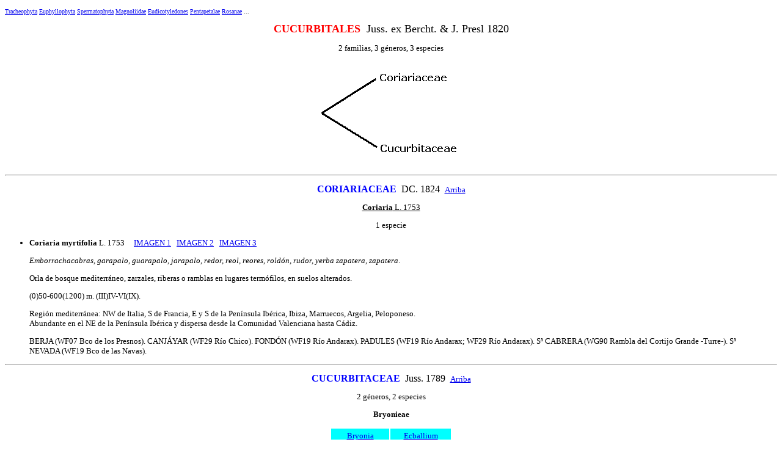

--- FILE ---
content_type: text/html
request_url: http://euzomo.es/flora/ordenes/cucurbitales.htm
body_size: 5463
content:
<!DOCTYPE HTML PUBLIC "-//W3C//DTD HTML 4.01 Transitional//EN"
   "http://www.w3.org/TR/html4/loose.dtd">
<html>
<head>
<title>Cucurbitales - Flora de Almer�a - EUZOMO</title>
</head>
<body>
<font face="verdana" size="2">
<p><font size="1"><a href="../otros/tracheo.htm">Tracheophyta</a> <a href="../otros/tracheo.htm">Euphyllophyta</a> 
<a href="../otros/tracheo.htm">Spermatophyta</a> 
<a href="../otros/magnoliidae.htm">Magnoliidae</a> 
<a href="../otros/magnoliidae.htm">Eudicotyledones</a> 
<a href="../otros/magnoliidae.htm">Pentapetalae</a> 
<a href="../otros/rosanae.htm">Rosanae</a> ...</font>
<p align="center"><font size="4"><font color="#FF0000"><b>CUCURBITALES</b></font>&nbsp; Juss. ex Bercht. & J. Presl 1820</font>
<p align="center">2 familias, 3 g�neros, 3 especies
<p align="center"><img border="0" src="../arboles/cucurbitales.gif" usemap="#FPMap0" width="256" height="173">
<map name="FPMap0">
<area href="#Coriariaceae" shape="rect" coords="106, 18, 225, 42">
<area href="#Cucurbitaceae" shape="rect" coords="109, 131, 242, 157">
</map>
<hr>
<p align="center"><font size="3"><font color="#0000FF"><a name="Coriariaceae"><b>CORIARIACEAE</b></a></font>&nbsp; DC. 1824</font> &nbsp;&nbsp;<a href="#top">Arriba</a>
<p align="center"><b><a name="Coriaria"><u>Coriaria</b></a> L. 1753</u>
<p align="center">1 especie
<ul>
<li><b>Coriaria myrtifolia</b> L. 1753
&nbsp;&nbsp;&nbsp;&nbsp;<a href="http://www.anthos.es/imagenesplantas/Coriaria_myrtifolia_CAEDO23_03_COL.jpg" target="_blank">IMAGEN 1</a>
&nbsp;&nbsp;<a href="http://www.anthos.es/imagenesplantas/Coriaria_myrtifolia_CAEDO28_04_COL.jpg" target="_blank">IMAGEN 2</a>
&nbsp;&nbsp;<a href="http://www.anthos.es/imagenesplantas/Coriaria_myrtifolia_JRAM04_02_COL.jpg" target="_blank">IMAGEN 3</a></li>
</ul>
<blockquote>
<p><i>Emborrachacabras, garapalo, guarapalo, jarapalo, redor, reol, reores, rold�n, rudor, yerba zapatera, zapatera</i>.
<p>Orla de bosque mediterr�neo, zarzales, riberas o ramblas en lugares term�filos, en suelos alterados.
<p>(0)50-600(1200) m. (III)IV-VI(IX).
<p>Regi�n mediterr�nea: NW de Italia, S de Francia, E y S de la Pen�nsula Ib�rica, Ibiza, Marruecos, Argelia, Peloponeso.
<br>Abundante en el NE de la Pen�nsula Ib�rica y dispersa desde la Comunidad Valenciana hasta C�diz.
<p>BERJA (WF07 Bco de los Presnos). CANJ�YAR (WF29 R�o Chico). FOND�N (WF19 R�o Andarax). PADULES (WF19 R�o Andarax; WF29 R�o Andarax). S� CABRERA (WG90 Rambla del Cortijo Grande -Turre-). S� NEVADA (WF19 Bco de las Navas).
</blockquote>
<hr>
<p align="center"><font size="3"><font color="#0000FF"><a name="Cucurbitaceae"><b>CUCURBITACEAE</b></a></font>&nbsp; Juss. 1789</font> &nbsp;&nbsp;<a href="#top">Arriba</a>
<p align="center">2 g�neros, 2 especies
<p align="center"><b>Bryonieae</b><div align="center">
<center>
<table border="0" width="200" cellpadding="4" cellspacing="2">
<tr>
<td width="100" align="center" bgcolor="#00FFFF"><font face="Verdana" size="2"><a href="#Bryonia">Bryonia</a></font></td>
<td width="100" align="center" bgcolor="#00FFFF"><font face="Verdana" size="2"><a href="#Ecballium">Ecballium</a></font></td>
</tr>
</table></center></div>
<p>&nbsp;
<p align="center"><b><a name="Bryonia"><u>Bryonia</b></a> L. 1753</u>
<p align="center">1 especie
<ul>
<li><b>Bryonia cretica</b> L. 1753 ssp. <b>dioica</b> (Jacq.) Tutin 1968
&nbsp;&nbsp;&nbsp;&nbsp;<a href="http://www.anthos.es/imagenesplantas/Bryonia_dioica_COL.jpg" target="_blank">IMAGEN 1</a>
&nbsp;&nbsp;<a href="http://linnaeus.nrm.se/flora/di/cucurbita/bryon/bryodio1.jpg" target="_blank">IMAGEN 2</a>
&nbsp;&nbsp;<a href="http://www.anthos.es/imagenesplantas/Bryonia_dioica_AP_23_COL.jpg" target="_blank">IMAGEN 3</a></li>
</ul>
<blockquote>
<p>(<i>B. dioica</i> Jacq. 1775)
<p><i>Brionia, nueza</i>.
<p>Orlas y claros de bosque, cunetas, ribazos y otros medios ruderales con cierta humedad.
<p>0-1200 m. IV-IX.
<p>Mediterr�neo occidental, W de Europa.
<br>Dispersa por toda la Pen�nsula Ib�rica.
<p>ABLA (R�o Nacimiento). ABRUCENA. ALBOLODUY (WF3499 R�o Nacimiento). CARBONERAS (Mesa Rold�n). FI�ANA. INSTINCI�N (WF3094 R�o Andarax). R�GOL (WF2895 R�o Andarax). RAMBLA DE G�RGAL (WG4005). S� ALHAMILLA (Turrillas). S� CABRERA (WG90 La Adelfa). S� DE G�DOR (Enix). S� DE LOS FILABRES. S� DE MAR�A-LOS V�LEZ. S� NEVADA (Paterna del R�o).
</blockquote>
<p align="center"><b><a name="Ecballium"><u>Ecballium</b></a> A. Rich. in Bory 1824</u>
<p align="center">1 especie
<ul>
<li><b>Ecballium elaterium</b> (L.) A. Rich. in Bory 1824 ssp. <b>dioicum</b> (Batt.) Costich 1989
&nbsp;&nbsp;&nbsp;&nbsp;<a href="http://www.anthos.es/imagenesplantas/Ecballium_elaterium_dioicum_JSL01_1_COL.jpg" target="_blank">IMAGEN</a></li>
</ul>
<blockquote>
<p>(<i>Ecballium elaterium</i> (L.) A. Rich. in Bory 1824 var. <i>dioicum</i> Batt. 1884)
<br>(<i>Momordica elaterium</i> L. 1753)
<p><i>Pepinillo del diablo, pepinillo amargo, pepinillo loco, cohombrillo amargo, meloncicos</i>.
<p>Campos de cultivo, barbechos, etc.
<p>IV-XI.
<p>Mediterr�neo occidental, Macaronesia.
<br>Mitad S de la Pen�nsula Ib�rica.
<p>ALMER�A (WF47). CUEVAS DEL ALMANZORA (WG92). LOS GALLARDOS (WG91). TURRE (WG91). VERA (XG02).
</blockquote>
<hr>
<p align="center"><a href="#top">Arriba</a>
<p align="center"><font size="1">�ltima modificaci�n de esta p�gina&nbsp;&nbsp;&nbsp; 2025-08-18&nbsp;&nbsp;&nbsp;  
09:21 UTC</font>
</font>
</body>
</html>